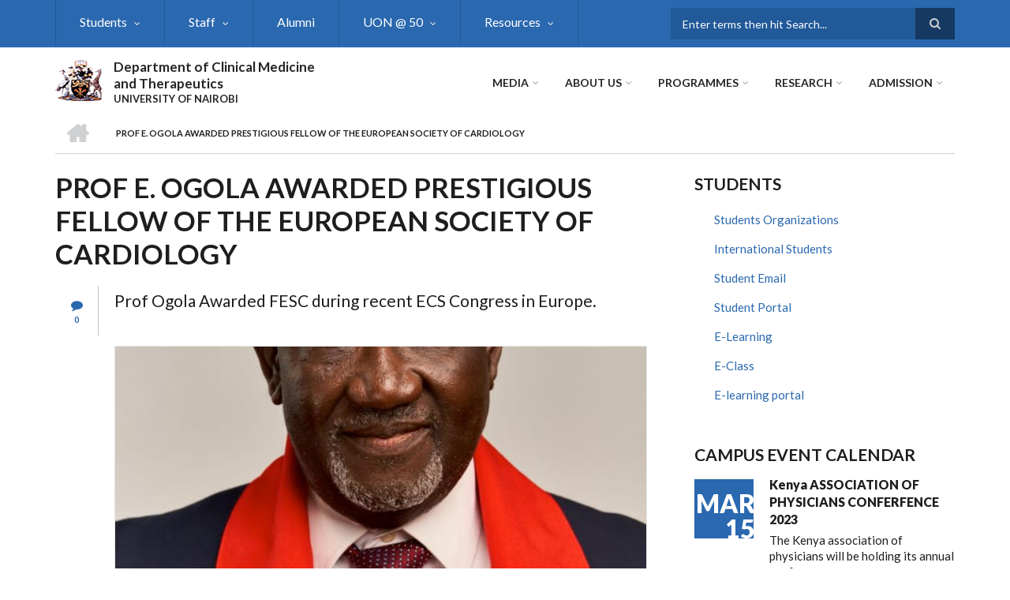

--- FILE ---
content_type: text/html; charset=UTF-8
request_url: https://clinicalmed.uonbi.ac.ke/index.php/latest-news/prof-e-ogola-awarded-prestigious-fellow-european-society-cardiology
body_size: 57900
content:
<!DOCTYPE html>
<html lang="en" dir="ltr" prefix="content: http://purl.org/rss/1.0/modules/content/  dc: http://purl.org/dc/terms/  foaf: http://xmlns.com/foaf/0.1/  og: http://ogp.me/ns#  rdfs: http://www.w3.org/2000/01/rdf-schema#  schema: http://schema.org/  sioc: http://rdfs.org/sioc/ns#  sioct: http://rdfs.org/sioc/types#  skos: http://www.w3.org/2004/02/skos/core#  xsd: http://www.w3.org/2001/XMLSchema# ">
  <head>
    <meta charset="utf-8" />
<script>(function(i,s,o,g,r,a,m){i["GoogleAnalyticsObject"]=r;i[r]=i[r]||function(){(i[r].q=i[r].q||[]).push(arguments)},i[r].l=1*new Date();a=s.createElement(o),m=s.getElementsByTagName(o)[0];a.async=1;a.src=g;m.parentNode.insertBefore(a,m)})(window,document,"script","https://www.google-analytics.com/analytics.js","ga");ga("create", "UA-152009043-7", {"cookieDomain":"auto"});ga("set", "anonymizeIp", true);ga("send", "pageview");</script>
<meta name="Generator" content="Drupal 8 (https://www.drupal.org)" />
<meta name="MobileOptimized" content="width" />
<meta name="HandheldFriendly" content="true" />
<meta name="viewport" content="width=device-width, initial-scale=1.0" />
<link rel="shortcut icon" href="/sites/clinicalmed.uonbi.ac.ke/files/best-logo59_0.png" type="image/png" />
<link rel="canonical" href="https://clinicalmed.uonbi.ac.ke/index.php/latest-news/prof-e-ogola-awarded-prestigious-fellow-european-society-cardiology" />
<link rel="shortlink" href="https://clinicalmed.uonbi.ac.ke/index.php/node/397" />
<link rel="revision" href="https://clinicalmed.uonbi.ac.ke/index.php/latest-news/prof-e-ogola-awarded-prestigious-fellow-european-society-cardiology" />

    <title>PROF E. OGOLA AWARDED PRESTIGIOUS FELLOW OF THE EUROPEAN SOCIETY OF CARDIOLOGY | Department of Clinical Medicine and Therapeutics</title>
    <link rel="stylesheet" media="all" href="/core/assets/vendor/normalize-css/normalize.css?rjoz5s" />
<link rel="stylesheet" media="all" href="/core/misc/normalize-fixes.css?rjoz5s" />
<link rel="stylesheet" media="all" href="/sites/all/libraries/superfish/css/superfish.css?rjoz5s" />
<link rel="stylesheet" media="all" href="/core/themes/stable/css/system/components/ajax-progress.module.css?rjoz5s" />
<link rel="stylesheet" media="all" href="/core/themes/stable/css/system/components/align.module.css?rjoz5s" />
<link rel="stylesheet" media="all" href="/core/themes/stable/css/system/components/autocomplete-loading.module.css?rjoz5s" />
<link rel="stylesheet" media="all" href="/core/themes/stable/css/system/components/fieldgroup.module.css?rjoz5s" />
<link rel="stylesheet" media="all" href="/core/themes/stable/css/system/components/container-inline.module.css?rjoz5s" />
<link rel="stylesheet" media="all" href="/core/themes/stable/css/system/components/clearfix.module.css?rjoz5s" />
<link rel="stylesheet" media="all" href="/core/themes/stable/css/system/components/details.module.css?rjoz5s" />
<link rel="stylesheet" media="all" href="/core/themes/stable/css/system/components/hidden.module.css?rjoz5s" />
<link rel="stylesheet" media="all" href="/core/themes/stable/css/system/components/item-list.module.css?rjoz5s" />
<link rel="stylesheet" media="all" href="/core/themes/stable/css/system/components/js.module.css?rjoz5s" />
<link rel="stylesheet" media="all" href="/core/themes/stable/css/system/components/nowrap.module.css?rjoz5s" />
<link rel="stylesheet" media="all" href="/core/themes/stable/css/system/components/position-container.module.css?rjoz5s" />
<link rel="stylesheet" media="all" href="/core/themes/stable/css/system/components/progress.module.css?rjoz5s" />
<link rel="stylesheet" media="all" href="/core/themes/stable/css/system/components/reset-appearance.module.css?rjoz5s" />
<link rel="stylesheet" media="all" href="/core/themes/stable/css/system/components/resize.module.css?rjoz5s" />
<link rel="stylesheet" media="all" href="/core/themes/stable/css/system/components/sticky-header.module.css?rjoz5s" />
<link rel="stylesheet" media="all" href="/core/themes/stable/css/system/components/system-status-counter.css?rjoz5s" />
<link rel="stylesheet" media="all" href="/core/themes/stable/css/system/components/system-status-report-counters.css?rjoz5s" />
<link rel="stylesheet" media="all" href="/core/themes/stable/css/system/components/system-status-report-general-info.css?rjoz5s" />
<link rel="stylesheet" media="all" href="/core/themes/stable/css/system/components/tabledrag.module.css?rjoz5s" />
<link rel="stylesheet" media="all" href="/core/themes/stable/css/system/components/tablesort.module.css?rjoz5s" />
<link rel="stylesheet" media="all" href="/core/themes/stable/css/system/components/tree-child.module.css?rjoz5s" />
<link rel="stylesheet" media="all" href="/core/themes/stable/css/views/views.module.css?rjoz5s" />
<link rel="stylesheet" media="all" href="/modules/social_media/css/social_media.css?rjoz5s" />
<link rel="stylesheet" media="all" href="/themes/custom/scholarly/bootstrap/css/bootstrap.min.css?rjoz5s" />
<link rel="stylesheet" media="all" href="/themes/custom/scholarly/css/base/elements.css?rjoz5s" />
<link rel="stylesheet" media="all" href="/themes/custom/scholarly/css/base/layout.css?rjoz5s" />
<link rel="stylesheet" media="all" href="/themes/custom/scholarly/css/base/typography.css?rjoz5s" />
<link rel="stylesheet" media="all" href="/themes/custom/scholarly/css/base/local-base.css?rjoz5s" />
<link rel="stylesheet" media="all" href="/core/themes/classy/css/components/action-links.css?rjoz5s" />
<link rel="stylesheet" media="all" href="/core/themes/classy/css/components/breadcrumb.css?rjoz5s" />
<link rel="stylesheet" media="all" href="/core/themes/classy/css/components/button.css?rjoz5s" />
<link rel="stylesheet" media="all" href="/core/themes/classy/css/components/collapse-processed.css?rjoz5s" />
<link rel="stylesheet" media="all" href="/core/themes/classy/css/components/container-inline.css?rjoz5s" />
<link rel="stylesheet" media="all" href="/core/themes/classy/css/components/details.css?rjoz5s" />
<link rel="stylesheet" media="all" href="/core/themes/classy/css/components/exposed-filters.css?rjoz5s" />
<link rel="stylesheet" media="all" href="/core/themes/classy/css/components/field.css?rjoz5s" />
<link rel="stylesheet" media="all" href="/core/themes/classy/css/components/form.css?rjoz5s" />
<link rel="stylesheet" media="all" href="/core/themes/classy/css/components/icons.css?rjoz5s" />
<link rel="stylesheet" media="all" href="/core/themes/classy/css/components/inline-form.css?rjoz5s" />
<link rel="stylesheet" media="all" href="/core/themes/classy/css/components/item-list.css?rjoz5s" />
<link rel="stylesheet" media="all" href="/core/themes/classy/css/components/link.css?rjoz5s" />
<link rel="stylesheet" media="all" href="/core/themes/classy/css/components/links.css?rjoz5s" />
<link rel="stylesheet" media="all" href="/core/themes/classy/css/components/menu.css?rjoz5s" />
<link rel="stylesheet" media="all" href="/core/themes/classy/css/components/more-link.css?rjoz5s" />
<link rel="stylesheet" media="all" href="/core/themes/classy/css/components/pager.css?rjoz5s" />
<link rel="stylesheet" media="all" href="/core/themes/classy/css/components/tabledrag.css?rjoz5s" />
<link rel="stylesheet" media="all" href="/core/themes/classy/css/components/tableselect.css?rjoz5s" />
<link rel="stylesheet" media="all" href="/core/themes/classy/css/components/tablesort.css?rjoz5s" />
<link rel="stylesheet" media="all" href="/core/themes/classy/css/components/tabs.css?rjoz5s" />
<link rel="stylesheet" media="all" href="/core/themes/classy/css/components/textarea.css?rjoz5s" />
<link rel="stylesheet" media="all" href="/core/themes/classy/css/components/ui-dialog.css?rjoz5s" />
<link rel="stylesheet" media="all" href="/core/themes/classy/css/components/messages.css?rjoz5s" />
<link rel="stylesheet" media="all" href="/core/themes/classy/css/components/node.css?rjoz5s" />
<link rel="stylesheet" media="all" href="/themes/custom/scholarly/css/components/blocks.css?rjoz5s" />
<link rel="stylesheet" media="all" href="/themes/custom/scholarly/css/components/messages.css?rjoz5s" />
<link rel="stylesheet" media="all" href="/themes/custom/scholarly/css/components/more-links.css?rjoz5s" />
<link rel="stylesheet" media="all" href="/themes/custom/scholarly/css/components/fields.css?rjoz5s" />
<link rel="stylesheet" media="all" href="/themes/custom/scholarly/css/components/node.css?rjoz5s" />
<link rel="stylesheet" media="all" href="/themes/custom/scholarly/css/components/node-testimonials.css?rjoz5s" />
<link rel="stylesheet" media="all" href="/themes/custom/scholarly/css/components/node-events.css?rjoz5s" />
<link rel="stylesheet" media="all" href="/themes/custom/scholarly/css/components/node-taxonomy-terms.css?rjoz5s" />
<link rel="stylesheet" media="all" href="/themes/custom/scholarly/css/components/node-faculty_student.css?rjoz5s" />
<link rel="stylesheet" media="all" href="/themes/custom/scholarly/css/components/comments.css?rjoz5s" />
<link rel="stylesheet" media="all" href="/themes/custom/scholarly/css/components/views.css?rjoz5s" />
<link rel="stylesheet" media="all" href="/themes/custom/scholarly/css/components/views-events.css?rjoz5s" />
<link rel="stylesheet" media="all" href="/themes/custom/scholarly/css/components/views-features.css?rjoz5s" />
<link rel="stylesheet" media="all" href="/themes/custom/scholarly/css/components/views-latest-news.css?rjoz5s" />
<link rel="stylesheet" media="all" href="/themes/custom/scholarly/css/components/views-testimonials.css?rjoz5s" />
<link rel="stylesheet" media="all" href="/themes/custom/scholarly/css/components/views-courses.css?rjoz5s" />
<link rel="stylesheet" media="all" href="/themes/custom/scholarly/css/components/views-faculty-students.css?rjoz5s" />
<link rel="stylesheet" media="all" href="/themes/custom/scholarly/css/components/views-faculty-courses.css?rjoz5s" />
<link rel="stylesheet" media="all" href="/themes/custom/scholarly/css/components/views-internal-banner.css?rjoz5s" />
<link rel="stylesheet" media="all" href="/themes/custom/scholarly/css/components/forms.css?rjoz5s" />
<link rel="stylesheet" media="all" href="/themes/custom/scholarly/css/components/forms-subscribe.css?rjoz5s" />
<link rel="stylesheet" media="all" href="/themes/custom/scholarly/css/components/breadcrumb.css?rjoz5s" />
<link rel="stylesheet" media="all" href="/themes/custom/scholarly/css/components/site-branding.css?rjoz5s" />
<link rel="stylesheet" media="all" href="/themes/custom/scholarly/css/components/tabs.css?rjoz5s" />
<link rel="stylesheet" media="all" href="/themes/custom/scholarly/css/components/tables.css?rjoz5s" />
<link rel="stylesheet" media="all" href="/themes/custom/scholarly/css/components/menus.css?rjoz5s" />
<link rel="stylesheet" media="all" href="/themes/custom/scholarly/css/components/pager.css?rjoz5s" />
<link rel="stylesheet" media="all" href="/themes/custom/scholarly/css/components/buttons.css?rjoz5s" />
<link rel="stylesheet" media="all" href="/themes/custom/scholarly/css/components/search.css?rjoz5s" />
<link rel="stylesheet" media="all" href="/themes/custom/scholarly/css/components/fixed-header.css?rjoz5s" />
<link rel="stylesheet" media="all" href="/themes/custom/scholarly/css/components/icons-list.css?rjoz5s" />
<link rel="stylesheet" media="all" href="/themes/custom/scholarly/css/components/images.css?rjoz5s" />
<link rel="stylesheet" media="all" href="/themes/custom/scholarly/css/components/image-overlay.css?rjoz5s" />
<link rel="stylesheet" media="all" href="/themes/custom/scholarly/css/components/group-accordion.css?rjoz5s" />
<link rel="stylesheet" media="all" href="/themes/custom/scholarly/css/components/contact-info.css?rjoz5s" />
<link rel="stylesheet" media="all" href="/themes/custom/scholarly/css/components/progress-bars.css?rjoz5s" />
<link rel="stylesheet" media="all" href="/themes/custom/scholarly/js/magnific-popup/magnific-popup.css?rjoz5s" />
<link rel="stylesheet" media="all" href="/themes/custom/scholarly/css/components/to-top.css?rjoz5s" />
<link rel="stylesheet" media="all" href="/themes/custom/scholarly/css/components/local-components.css?rjoz5s" />
<link rel="stylesheet" media="all" href="//maxcdn.bootstrapcdn.com/font-awesome/4.6.3/css/font-awesome.min.css" />
<link rel="stylesheet" media="all" href="//fonts.googleapis.com/css?family=Lato:300,400,700,900,300italic,400italic,700italic,900italic" />
<link rel="stylesheet" media="all" href="/themes/custom/scholarly/css/theme/color-blue.css?rjoz5s" />
<link rel="stylesheet" media="all" href="/themes/custom/scholarly/css/theme/local-theme.css?rjoz5s" />

    
<!--[if lte IE 8]>
<script src="/core/assets/vendor/html5shiv/html5shiv.min.js?v=3.7.3"></script>
<![endif]-->

  </head>
  <body class="form-style-1 hff-07 pff-07 sff-07 slff-07 gray-content-background fixed-header-enabled path-node page-node-type-article">
        <a href="#main-content" class="visually-hidden focusable skip-link">
      Skip to main content
    </a>
    
      <div class="dialog-off-canvas-main-canvas" data-off-canvas-main-canvas>
    
  <div id="header-top" class="header-container clearfix">
    <div class="container">

      <div id="header-top-inside" class="clearfix">
        <div class="row">

                      <div class="col-md-8">
              <div id="header-top-left" class="clearfix">
                <div class="header-top-area">
                    <div class="region region-header-top-first">
    <div id="block-headertop" class="block block-superfish block-superfishheader-top">
  
    
      <div class="content">
      
<ul id="superfish-header-top" class="menu sf-menu sf-header-top sf-horizontal sf-style-none">
  
<li id="header-top-menu-link-content966df4a7-899f-4586-b2b8-8eb35f8e4dad" class="sf-depth-1 menuparent"><a href="/index.php/basic-page/student-life" class="sf-depth-1 menuparent">Students</a><ul><li id="header-top-menu-link-content3b4c896c-739c-4453-a026-380c00a91006" class="sf-depth-2 sf-no-children"><a href="/index.php/basic-page/accomodation" title="Accommodation" class="sf-depth-2">Accommodation</a></li><li id="header-top-menu-link-contentfe30fdc8-1b4a-4891-a83e-62001eaa673a" class="sf-depth-2 sf-no-children"><a href="/index.php/basic-page/guidance-counselling" title="Guidance &amp; Counselling" class="sf-depth-2">Guidance &amp; Counselling</a></li><li id="header-top-menu-link-contentf26587d3-e487-4a1a-a284-acad1b9b1e11" class="sf-depth-2 sf-no-children"><a href="/index.php/basic-page/students-support" title="Students Support" class="sf-depth-2">Students Support</a></li></ul></li><li id="header-top-menu-link-contentc0dfa4ae-6dfb-4a08-be5d-9307c89e81b1" class="sf-depth-1 menuparent"><a href="/index.php/staff" title="Staff" class="sf-depth-1 menuparent">Staff</a><ul><li id="header-top-menu-link-content2ce81f91-bbe1-4d95-b0f5-5112799f0dff" class="sf-depth-2 sf-no-children"><a href="/index.php/academic" class="sf-depth-2">Academic</a></li><li id="header-top-menu-link-content4d85dc10-34e5-4694-bbf4-e5255626d9ba" class="sf-depth-2 sf-no-children"><a href="/index.php/administrative" class="sf-depth-2">Administrative</a></li><li id="header-top-menu-link-content60646e9e-a782-4c49-bb65-303935bd69f2" class="sf-depth-2 sf-no-children"><a href="/index.php/support-staff" class="sf-depth-2">Support</a></li><li id="header-top-menu-link-content7db10a27-cf47-4097-bcd6-22d62790b604" class="sf-depth-2 sf-no-children"><a href="/index.php/technical-staff" class="sf-depth-2">Technical</a></li><li id="header-top-menu-link-content8db476dd-e723-4b1d-b862-7831aab075f7" class="sf-depth-2 sf-no-children"><a href="https://chuna.uonbi.ac.ke" class="sf-depth-2 sf-external">Staff Welfare</a></li><li id="header-top-menu-link-content1101da53-7437-4036-9610-630fd4185f12" class="sf-depth-2 menuparent"><a href="" class="sf-depth-2 menuparent">Reports</a><ul><li id="header-top-menu-link-content836d01e8-971e-476b-b2a9-adcb70b667f7" class="sf-depth-3 sf-no-children"><a href="/index.php/basic-page/dept-reports" class="sf-depth-3">Annual Report</a></li></ul></li></ul></li><li id="header-top-menu-link-content3c3792af-f7dc-48ed-a51d-839220fb7dd9" class="sf-depth-1 sf-no-children"><a href="/index.php/alumni" class="sf-depth-1">Alumni</a></li><li id="header-top-menu-link-contentad3fbef9-56f6-4106-a505-5fffa99fb7ae" class="sf-depth-1 menuparent"><a href="" title="UON @ 50" class="sf-depth-1 menuparent">UON @ 50</a><ul><li id="header-top-menu-link-content479ab4cf-9893-496b-8b39-57adc9e0d70d" class="sf-depth-2 sf-no-children"><a href="/index.php/basic-page/achievements" title="Achievements" class="sf-depth-2">Achievements</a></li><li id="header-top-menu-link-content0cfc3b62-fe3e-4be5-93ba-c7b909832bf8" class="sf-depth-2 sf-no-children"><a href="/index.php/basic-page/awards" title="Awards" class="sf-depth-2">Awards</a></li></ul></li><li id="header-top-menu-link-contentd53df7a0-8ecc-4eee-929d-82a027e4adca" class="sf-depth-1 menuparent"><a href="/index.php/resources" class="sf-depth-1 menuparent">Resources</a><ul><li id="header-top-menu-link-content77ca682a-88e2-4462-a011-41e46916f535" class="sf-depth-2 sf-no-children"><a href="/index.php/teachingvenues" class="sf-depth-2">Teaching venues</a></li><li id="header-top-menu-link-content1dbab646-a702-4403-a1b6-7bbcdc63774e" class="sf-depth-2 sf-no-children"><a href="/index.php/library" class="sf-depth-2">Library</a></li><li id="header-top-menu-link-contenta406ec39-ed69-4b19-b756-ba3c570302c3" class="sf-depth-2 sf-no-children"><a href="/index.php/facilities-equipment" class="sf-depth-2">Facilities &amp; Equipment</a></li><li id="header-top-menu-link-content480cd618-2b14-4d56-92fb-982517a2b6f1" class="sf-depth-2 sf-no-children"><a href="/index.php/Infrastructure" class="sf-depth-2">Infrastructure</a></li></ul></li>
</ul>

    </div>
  </div>

  </div>

                </div>
              </div>
            </div>
          
                      <div class="col-md-4">
              <div id="header-top-right" class="clearfix">
                <div class="header-top-area">
                    <div class="region region-header-top-second">
    <div class="search-block-form block block-search container-inline" data-drupal-selector="search-block-form" id="block-scholarly-search" role="search">
  
    
    <div class="content container-inline">
        <form action="/search/node" method="get" id="search-block-form" accept-charset="UTF-8" class="search-form search-block-form">
  <div class="js-form-item form-item js-form-type-search form-type-search js-form-item-keys form-item-keys form-no-label">
      <label for="edit-keys" class="visually-hidden">Search</label>
        <input title="Enter the terms you wish to search for." placeholder="Enter terms then hit Search..." data-drupal-selector="edit-keys" type="search" id="edit-keys" name="keys" value="" size="15" maxlength="128" class="form-search" />

        </div>
<div data-drupal-selector="edit-actions" class="form-actions js-form-wrapper form-wrapper" id="edit-actions"><input class="search-form__submit button js-form-submit form-submit" data-drupal-selector="edit-submit" type="submit" id="edit-submit" value="Search" />
</div>

</form>

  
  </div>
</div>

  </div>

                </div>
              </div>
            </div>
          
        </div>
      </div>

    </div>
  </div>

<header id="header" role="banner" class="header-container clearfix">
  <div class="container">

    <div id="header-inside" class="clearfix">
      <div class="row">

        <div class="col-md-4">
          <div id="header-inside-left" class="clearfix">

                            <div class="region region-header">
    <div id="block-scholarly-branding" class="clearfix site-branding block block-system block-system-branding-block">
  
    
      <div class="logo">
    <a href="/" title="Home" rel="home" class="site-branding__logo">
      <img src="/sites/clinicalmed.uonbi.ac.ke/files/best-logo59_0.png" alt="Home" />
    </a>
  </div>
        <div class="site-name site-branding__name">
      <a href="/" title="Home" rel="home">Department of Clinical Medicine and Therapeutics</a>
    </div>
        <div class="site-slogan site-branding__slogan">UNIVERSITY OF NAIROBI</div>
  </div>

  </div>

            
          </div>
        </div>

        <div class="col-md-8">
          <div id="header-inside-right" class="clearfix">

            <div id="main-navigation" class="clearfix">
              <nav role="navigation">

                                    <div class="region region-navigation">
    <div id="block-mainnavigation-2" class="block block-superfish block-superfishmain">
  
    
      <div class="content">
      
<ul id="superfish-main" class="menu sf-menu sf-main sf-horizontal sf-style-none">
  
<li id="main-menu-link-content4736c30b-bfca-4f45-8637-55c5f3a8e8ff" class="sf-depth-2 menuparent"><a href="" title="Media" class="sf-depth-2 menuparent">Media</a><ul><li id="main-menu-link-content762bdd84-d88c-49a4-a4b3-3f41ae3396b0" class="sf-depth-3 sf-no-children"><a href="https://uonbi.ac.ke/covid-19-updates" title="Covid-19 Updates" class="sf-depth-3 sf-external">Covid-19 Updates</a></li><li id="main-menu-link-contentd958398a-caee-4e8a-a724-92e10b98f0f2" class="sf-depth-3 sf-no-children"><a href="/index.php/gallery" title="Gallery" class="sf-depth-3">Gallery</a></li><li id="main-menu-link-content0b858a6a-e3cd-4f3a-a4a9-22548b906adb" class="sf-depth-3 sf-no-children"><a href="/index.php/basic-page/mbchb-video-lectures" class="sf-depth-3">MBChB VIDEO LECTURES</a></li><li id="main-menu-link-content68ea5600-3f30-4614-9fdc-b635729f2d62" class="sf-depth-3 sf-no-children"><a href="/index.php/basic-page/dept-reports" class="sf-depth-3">Dept Reports</a></li><li id="main-menu-link-content44ed6ceb-7d4a-4da5-b0fc-0d175b9f6134" class="sf-depth-3 sf-no-children"><a href="/index.php/basic-page/policy-briefs" class="sf-depth-3">Policy Briefs</a></li></ul></li><li id="main-menu-link-content6488ddf2-9760-46e4-b1f7-cb662d241199" class="sf-depth-1 menuparent"><a href="/index.php/basic-page/about-us" class="sf-depth-1 menuparent">About Us</a><ul><li id="main-menu-link-contentd81bfa7a-48b2-49e5-b763-f0928072afd2" class="sf-depth-2 sf-no-children"><a href="/index.php/basic-page/brief-history" title="Brief History" class="sf-depth-2">Brief History</a></li><li id="main-menu-link-contentfdb87f66-e127-4473-9e66-f40cff8dba63" class="sf-depth-2 sf-no-children"><a href="/index.php/basic-page/contact-us" title="Contacts" class="sf-depth-2">Contact Us</a></li><li id="main-menu-link-content6f75c0c6-ba70-4649-a49f-115c6d8e0201" class="sf-depth-2 sf-no-children"><a href="/index.php/basic-page/message-hod" class="sf-depth-2">Message from HoD</a></li><li id="main-menu-link-content64ea17c2-b107-4801-8a6f-3fa6663f705b" class="sf-depth-2 sf-no-children"><a href="/index.php/basic-page/governance" title="Governance" class="sf-depth-2">Governance</a></li><li id="main-menu-link-contentebe040cb-c036-42d5-b57d-5c03676a83d8" class="sf-depth-2 sf-no-children"><a href="/index.php/basic-page/previous-chairpersons" title="Previous Chairperson" class="sf-depth-2">Previous Chairperson</a></li><li id="main-menu-link-content3bcdeeca-eebc-4540-ad3d-e328f722d1db" class="sf-depth-2 sf-no-children"><a href="/index.php/basic-page/physical-location" title="Physical Location" class="sf-depth-2">Physical Location</a></li><li id="main-menu-link-contente42b3399-da15-4334-b9ff-ffe3f7b1e3fb" class="sf-depth-2 sf-no-children"><a href="/index.php/basic-page/mission-vision-core-values" class="sf-depth-2">Mission, Vision, Core Values</a></li><li id="main-menu-link-content0111a52e-906d-4826-b226-2b75df39a82e" class="sf-depth-2 sf-no-children"><a href="/index.php/basic-page/department-medicine-service-charter" class="sf-depth-2">Service Charter</a></li></ul></li><li id="main-menu-link-content73cf7416-555c-4907-b53a-0a189c1a8dbe" class="sf-depth-1 menuparent"><a href="/index.php/programs-view" title="Programmes" class="sf-depth-1 menuparent">Programmes</a><ul><li id="main-menu-link-contentf231fe09-0d5f-4449-9924-c64875c4f99d" class="sf-depth-2 sf-no-children"><a href="/index.php/basic-page/apply-now" class="sf-depth-2">How to Apply</a></li><li id="main-menu-link-contentf3e48789-792a-41dd-ac85-16e693f6e50e" class="sf-depth-2 sf-no-children"><a href="/index.php/masters" class="sf-depth-2">Masters</a></li><li id="main-menu-link-content9a32a52a-8a16-4174-96ba-bf2cc53a82ae" class="sf-depth-2 sf-no-children"><a href="/index.php/fellowship" class="sf-depth-2">Fellowship</a></li><li id="main-menu-link-content9c2128de-d7bd-4607-93dc-edc678f90534" class="sf-depth-2 sf-no-children"><a href="/index.php/basic-page/number-students-programme" class="sf-depth-2">Number of Students per Programme</a></li></ul></li><li id="main-menu-link-contente3b0345c-ff88-4249-8b00-a48a2bbb533a" class="sf-depth-1 menuparent"><a href="/index.php/basic-page/research" title="research" class="sf-depth-1 menuparent">Research</a><ul><li id="main-menu-link-content571e71e5-061f-40f9-bdc8-6d23f9808727" class="sf-depth-2 sf-no-children"><a href="/index.php/research-news" class="sf-depth-2">Research News</a></li><li id="main-menu-link-content479fad50-8138-4279-9105-f82cb5dd3e9c" class="sf-depth-2 sf-no-children"><a href="/index.php/journals" class="sf-depth-2">Journals</a></li><li id="main-menu-link-content3676682f-9962-4702-a829-32f811cd8761" class="sf-depth-2 menuparent"><a href="/index.php/research-projects" class="sf-depth-2 menuparent">Research Projects</a><ul><li id="main-menu-link-contentf40475d3-2db7-4ea5-8ce3-959a5c4efcb3" class="sf-depth-3 sf-no-children"><a href="/index.php/past" class="sf-depth-3">Past</a></li><li id="main-menu-link-content6ad0b48e-ae90-45a4-a103-6241c399698a" class="sf-depth-3 sf-no-children"><a href="/index.php/current" class="sf-depth-3">Current</a></li></ul></li><li id="main-menu-link-content4089cf03-7256-4a5b-8568-09d0cc87d7ef" class="sf-depth-2 sf-no-children"><a href="/index.php/seminars%26conferences" class="sf-depth-2">Seminar &amp; Conferences</a></li><li id="main-menu-link-content06aaa87c-b55f-4cdd-ac81-d7b61b33ba08" class="sf-depth-2 sf-no-children"><a href="/index.php/collaborator" class="sf-depth-2">Partners and Collaborators</a></li></ul></li><li id="main-menu-link-contentf475ff47-1572-4fa0-bcb5-24085a169327" class="sf-depth-1 menuparent"><a href="" class="sf-depth-1 menuparent">ADMISSION</a><ul><li id="main-menu-link-contentd1481b12-332c-40ac-bfb6-d5cbeb323b16" class="sf-depth-2 sf-no-children"><a href="https://uonbi.ac.ke/online-registration-first-year-students" class="sf-depth-2 sf-external">ONLINE REGISTRATION</a></li><li id="main-menu-link-contentc211ac02-b44f-436e-9b37-88261d578d8a" class="sf-depth-2 sf-no-children"><a href="https://uonbi.ac.ke/graduate-education" class="sf-depth-2 sf-external">Graduate Education</a></li><li id="main-menu-link-contenta646ce4c-a796-4b4d-b114-31aa8fb04318" class="sf-depth-2 sf-no-children"><a href="https://uonbi.ac.ke/undergraduate-education" class="sf-depth-2 sf-external">Undergraduate Education</a></li></ul></li>
</ul>

    </div>
  </div>

  </div>

                
              </nav>
            </div>

          </div>
        </div>

      </div>
    </div>

  </div>
</header>

  <div id="banner" class="clearfix">
    <div class="container">

      <div id="banner-inside" class="clearfix">
        <div class="row">
          <div class="col-md-12">

            <div class="banner-area">
                <div class="region region-banner">
    <div id="block-scholarly-breadcrumbs" class="block block-system block-system-breadcrumb-block">
  
    
      <div class="content">
        <nav class="breadcrumb" role="navigation" aria-labelledby="system-breadcrumb">
    <h2 id="system-breadcrumb" class="visually-hidden">Breadcrumb</h2>
    <ol>
          <li>
        <span class="breadcrumb-separator">/</span>
                  <a href="/index.php/">
            <span class="sr-only">Home</span>
          </a>
              </li>
          <li>
        <span class="breadcrumb-separator">/</span>
                  <span>PROF E. OGOLA AWARDED PRESTIGIOUS FELLOW OF THE EUROPEAN SOCIETY OF CARDIOLOGY</span>
              </li>
        </ol>
  </nav>

    </div>
  </div>

  </div>

            </div>

          </div>
        </div>
      </div>

    </div>
  </div>

<div id="page" class="clearfix">

      <div class="container">
      <div class="row">
        <div class="col-md-12">
            <div class="region region-system-messages">
    <div data-drupal-messages-fallback class="hidden"></div>

  </div>

        </div>
      </div>
    </div>
  
  
  <div id="main-content">
    <div class="container">

      <div class="row">

        
        <section class="col-md-8">

          
          <div id="main" class="clearfix">

                            <div class="region region-content">
    <div id="block-scholarly-page-title" class="block block-core block-page-title-block">
  
    
      <div class="content">
      
  <h1 class="title page-title"><span property="schema:name" class="field field--name-title field--type-string field--label-hidden">PROF E. OGOLA AWARDED PRESTIGIOUS FELLOW OF THE EUROPEAN SOCIETY OF CARDIOLOGY</span>
</h1>


    </div>
  </div>
<div id="block-scholarly-content" class="block block-system block-system-main-block">
  
    
      <div class="content">
      
<article data-history-node-id="397" role="article" about="/index.php/latest-news/prof-e-ogola-awarded-prestigious-fellow-european-society-cardiology" typeof="schema:Article" class="node node--type-article node--promoted node--view-mode-full clearfix">
  <div class="node--content-container">
          <div class="node--submitted-info
       with-extra-top-space     ">
                    <div class="comments-count">
          <i class="fa fa-comment"></i>
          <div class="comment-counter">0</div>
        </div>
          </div>
      <div class="node--content">
      <header>
        
                  <span property="schema:name" content="PROF E. OGOLA AWARDED PRESTIGIOUS FELLOW OF THE EUROPEAN SOCIETY OF CARDIOLOGY" class="rdf-meta hidden"></span>
  <span property="schema:interactionCount" content="UserComments:0" class="rdf-meta hidden"></span>

                </header>
        <div class="node--main-content">
    
            <div class="text-formatted field field--name-field-mt-subheader-body field--type-text-with-summary field--label-hidden field__item"><p>Prof Ogola Awarded FESC during recent ECS Congress in Europe. </p></div>
        
      <div class="field field--name-field-image field--type-image field--label-hidden field__items">
      <div class="images-container clearfix">
        <div class="image-preview clearfix">
          <div class="image-wrapper clearfix">
            <div class="field__item">
                <a class="image-popup overlayed" href="https://clinicalmed.uonbi.ac.ke/sites/clinicalmed.uonbi.ac.ke/files/2023-08/c08a9fcb-bc21-4645-b2fd-f8681557cd70.JPG"><img property="schema:image" src="/sites/clinicalmed.uonbi.ac.ke/files/styles/large/public/2023-08/c08a9fcb-bc21-4645-b2fd-f8681557cd70.JPG?itok=dx3BBxqL" width="750" height="501" alt="Prof Ogola FESC" title="Prof Ogola FESC" typeof="foaf:Image" class="image-style-large" />

<span class="overlay"><i class="fa fa-plus"></i></span></a>

            </div>
          </div>
                      <div class="image-caption clearfix">
              <p>Prof Ogola FESC</p>
            </div>
                  </div>
              </div>
    </div>
  
            <div property="schema:text" class="text-formatted field field--name-body field--type-text-with-summary field--label-hidden field__item"><p>Prof Ogola who is the President of PASCAR (Pan African Society of Cardiologists) was awarded the Fellow Of European Society of Cardiologist title during the years recently concluded European Society of Cardiology Congress in Amsterdam, Netherlands 2023. The title "Fellow of the European Society of Cardiology (FESC)" serves as a distinguished honor, bestowed upon healthcare experts who have made noteworthy contributions to the field of cardiology. Boasting a community of over 4,300 recipients, many FESCs actively engage in various capacities within the European Society of Cardiology, from participating in academic conferences and groundbreaking research to contributing to educational programs and advocating for advancements in the field. Within the cardiology sector, the FESC designation is universally acknowledged as a hallmark of professional excellence.</p></div>
        <div class="node__links">
    <ul class="links inline"><li class="comment-forbidden"><a href="/index.php/user/login?destination=/index.php/latest-news/prof-e-ogola-awarded-prestigious-fellow-european-society-cardiology%23comment-form">Log in</a> to post comments</li></ul>  </div>

  </div>
  <section rel="schema:comment" class="field field--name-comment field--type-comment field--label-above comment-wrapper">
  
  

  
</section>

    </div>
  </div>
</article>

    </div>
  </div>
<div id="block-socialsharingblock" class="block block-social-media block-social-sharing-block">
  
    
      <div class="content">
      

<div class="social-media-sharing">
  <ul class="">
                    <li>
        <a    target="_blank"  rel="nooopener noreffer"  class="facebook-share share"   href="http://www.facebook.com/share.php?u=https://clinicalmed.uonbi.ac.ke/index.php/latest-news/prof-e-ogola-awarded-prestigious-fellow-european-society-cardiology&amp;title=PROF E. OGOLA AWARDED PRESTIGIOUS FELLOW OF THE EUROPEAN SOCIETY OF CARDIOLOGY"
          title="Facebook">
                      <img alt="Facebook" src="https://clinicalmed.uonbi.ac.ke/modules/social_media/icons/facebook_share.svg">
                  </a>

      </li>
                <li>
        <a    target="_blank"  rel="nooopener noreffer"  class="facebook-msg share"   onclick="FB.ui({method: &#039;send&#039;,link: &#039;https://clinicalmed.uonbi.ac.ke/index.php/latest-news/prof-e-ogola-awarded-prestigious-fellow-european-society-cardiology&#039;})"
          title="Facebook messenger">
                      <img alt="Facebook messenger" src="https://clinicalmed.uonbi.ac.ke/modules/social_media/icons/facebook_msg.svg">
                  </a>

      </li>
                <li>
        <a    target="_blank"  rel="nooopener noreffer"  class="linkedin share"   href="http://www.linkedin.com/shareArticle?mini=true&amp;url=https://clinicalmed.uonbi.ac.ke/index.php/latest-news/prof-e-ogola-awarded-prestigious-fellow-european-society-cardiology&amp;title=PROF E. OGOLA AWARDED PRESTIGIOUS FELLOW OF THE EUROPEAN SOCIETY OF CARDIOLOGY&amp;source=https://clinicalmed.uonbi.ac.ke/index.php/latest-news/prof-e-ogola-awarded-prestigious-fellow-european-society-cardiology"
          title="Linkedin">
                      <img alt="Linkedin" src="https://clinicalmed.uonbi.ac.ke/modules/social_media/icons/linkedin.svg">
                  </a>

      </li>
                <li>
        <a    target="_blank"  rel="nooopener noreffer"  class="twitter share"   href="https://twitter.com/intent/tweet?url=https://clinicalmed.uonbi.ac.ke/index.php/latest-news/prof-e-ogola-awarded-prestigious-fellow-european-society-cardiology&amp;url=https://clinicalmed.uonbi.ac.ke/index.php/latest-news/prof-e-ogola-awarded-prestigious-fellow-european-society-cardiology&amp;hashtags=Hashtag"
          title="Twitter">
                      <img alt="Twitter" src="https://clinicalmed.uonbi.ac.ke/modules/social_media/icons/twitter.svg">
                  </a>

      </li>
                <li>
        <a    target="_blank"  rel="nooopener noreffer"  class="pinterest share"   href="https://www.pinterest.com/pin/create/button/?url=https://clinicalmed.uonbi.ac.ke/index.php/latest-news/prof-e-ogola-awarded-prestigious-fellow-european-society-cardiology&amp;description=PROF E. OGOLA AWARDED PRESTIGIOUS FELLOW OF THE EUROPEAN SOCIETY OF CARDIOLOGY"
          title="Pinterest">
                      <img alt="Pinterest" src="https://clinicalmed.uonbi.ac.ke/modules/social_media/icons/pinterest.svg">
                  </a>

      </li>
                <li>
        <a      class="email share"   href="mailto:?subject=PROF E. OGOLA AWARDED PRESTIGIOUS FELLOW OF THE EUROPEAN SOCIETY OF CARDIOLOGY&amp;body=Check out this site https://clinicalmed.uonbi.ac.ke/index.php/latest-news/prof-e-ogola-awarded-prestigious-fellow-european-society-cardiology"
          title="Email">
                      <img alt="Email" src="https://clinicalmed.uonbi.ac.ke/modules/social_media/icons/email.svg">
                  </a>

      </li>
      </ul>
</div>


    </div>
  </div>

  </div>

            
          </div>

        </section>

                  <aside class="col-md-4 fix-sidebar-second">
            <section id="sidebar-second" class="sidebar clearfix">
                <div class="region region-sidebar-second">
    <nav role="navigation" aria-labelledby="block-usefullinks-menu" id="block-usefullinks" class="block block-menu navigation menu--useful-links">
      
  <h2 id="block-usefullinks-menu">Students</h2>
  

      <div class="content">
        <div class="menu-toggle-target menu-toggle-target-show" id="show-block-usefullinks"></div>
    <div class="menu-toggle-target" id="hide-block-usefullinks"></div>
    <a class="menu-toggle" href="#show-block-usefullinks">Show &mdash; Students</a>
    <a class="menu-toggle menu-toggle--hide" href="#hide-block-usefullinks">Hide &mdash; Students</a>
    
              <ul class="clearfix menu">
                    <li class="menu-item">
        <a href="/students-organizations" data-drupal-link-system-path="students-organizations">Students Organizations</a>
              </li>
                <li class="menu-item">
        <a href="https://www.uonbi.ac.ke/international-students" title="International Students">International Students</a>
              </li>
                <li class="menu-item">
        <a href="https://mail2.uonbi.ac.ke/">Student Email</a>
              </li>
                <li class="menu-item">
        <a href="https://smis.uonbi.ac.ke/" title="Student Portal">Student Portal</a>
              </li>
                <li class="menu-item">
        <a href="https://learning.uonbi.ac.ke" title="E-Learning">E-Learning</a>
              </li>
                <li class="menu-item">
        <a href="http://eclass.uonbi.ac.ke/" title="E-Class">E-Class</a>
              </li>
                <li class="menu-item">
        <a href="https://learning.uonbi.ac.ke/">E-learning portal</a>
              </li>
        </ul>
  


  </div>
</nav>
<div class="views-element-container block block-views block-views-blockmt-events-block-1" id="block-views-block-mt-events-block-1">
  
      <h2 class="title">Campus event calendar</h2>
    
      <div class="content">
      <div><div class="view view-mt-events view-id-mt_events view-display-id-block_1 js-view-dom-id-2752b99e76ebb49d20563ae40479210bce882fb32f6bb93a4da0c7cd543d980f">
  
    
      
      <div class="view-content">
          <div class="views-row"><div class="view-event-wrapper">
<div class="views-field views-field-field-mt-event-date">
<time datetime="00Z" class="datetime">Mar 15</time>

</div>
<div class="views-field views-field-title">
<a href="/event/kenya-association-physicians-conferfence-2023" hreflang="en">Kenya ASSOCIATION OF PHYSICIANS CONFERFENCE 2023</a>
</div>
<div class="views-field views-field-body">
<p><span><span><span><span><span><span><span>The Kenya association of physicians will be holding its annual conference…</span></span></span></span></span></span></span></p>
</div>
</div></div>
    <div class="views-row"><div class="view-event-wrapper">
<div class="views-field views-field-field-mt-event-date">
<time datetime="00Z" class="datetime">Mar 02</time>

</div>
<div class="views-field views-field-title">
<a href="/event/mmed-exams-2023" hreflang="en">MMED EXAMS 2023</a>
</div>
<div class="views-field views-field-body">

</div>
</div></div>

    </div>
  
          <div class="more-link"><a href="/events">View all</a></div>

      </div>
</div>

    </div>
  </div>
<nav role="navigation" aria-labelledby="block-importantlinks-menu" id="block-importantlinks" class="block block-menu navigation menu--important-links">
      
  <h2 id="block-importantlinks-menu">IMPORTANT LINKS</h2>
  

      <div class="content">
        <div class="menu-toggle-target menu-toggle-target-show" id="show-block-importantlinks"></div>
    <div class="menu-toggle-target" id="hide-block-importantlinks"></div>
    <a class="menu-toggle" href="#show-block-importantlinks">Show &mdash; IMPORTANT LINKS</a>
    <a class="menu-toggle menu-toggle--hide" href="#hide-block-importantlinks">Hide &mdash; IMPORTANT LINKS</a>
    
              <ul class="clearfix menu">
                    <li class="menu-item">
        <a href="https://intranet.uonbi.ac.ke/user/login?destination=/">UoN Intranet</a>
              </li>
                <li class="menu-item">
        <a href="https://mail.google.com">Staff Email</a>
              </li>
                <li class="menu-item">
        <a href="https://smis.uonbi.ac.ke/staff/index.php">Staff SMIS Login</a>
              </li>
                <li class="menu-item">
        <a href="/announcement" data-drupal-link-system-path="announcement">Announcements</a>
              </li>
                <li class="menu-item">
        <a href="/collaborator" data-drupal-link-system-path="collaborator">Collaborators</a>
              </li>
                <li class="menu-item">
        <a href="https://uonlibrary.uonbi.ac.ke/">Library Services Portal </a>
              </li>
                <li class="menu-item">
        <a href="/speeches" data-drupal-link-system-path="speeches">Speeches</a>
              </li>
        </ul>
  


  </div>
</nav>

  </div>

            </section>
          </aside>
        
      </div>

    </div>
  </div>

</div>


  <div id="footer-top" class="clearfix two-regions">
    <div class="container">

      <div id="footer-top-inside" class="clearfix">
        <div class="row">

                      <div class="col-sm-6">
              <div id="footer-top-left" class="clearfix">
                <div class="footer-top-area">
                    <div class="region region-footer-top-first">
    <div id="block-socialbookmarks" class="block block-block-content block-block-contenta433068e-fd8b-43a3-9020-324b278e3541">
  
    
      <div class="content">
      
            <div class="text-formatted field field--name-body field--type-text-with-summary field--label-hidden field__item"><ul class="icons-list text-right">
	<li class="text">Follow us</li>
	<li class="facebook"><a href="https://www.facebook.com/uondentalschool"><i class="fa fa-facebook"><span class="sr-only">facebook</span></i></a></li>
	<li class="twitter"><a href="https://twitter.com/uonsds"><i class="fa fa-twitter"><span class="sr-only">twitter</span></i></a></li>
	<li class="youtube"><a href="https://www.youtube.com/user/UniverstiyofNairobi"><i class="fa fa-youtube-play"><span class="sr-only">youtube</span></i></a></li>
	<li class="instagram"><a href="https://www.instagram.com/universityofnairobi/?ref=badge"><i class="fa fa-instagram"><span class="sr-only">instagram</span></i></a></li>
</ul>
</div>
      
    </div>
  </div>

  </div>

                </div>
              </div>
            </div>
          
                      <div class="col-sm-6">
              <div id="footer-top-right" class="clearfix">
                <div class="footer-top-area">
                    <div class="region region-footer-top-second">
    <div id="block-subscribetonewsletter" class="block block-block-content block-block-content682aea45-f95b-49d2-a33f-63ccc7f4bbcd">
  
    
      <div class="content">
      
            <div class="text-formatted field field--name-body field--type-text-with-summary field--label-hidden field__item"><div id="newsletter-form">
<div class="row">
<div class="col-lg-5"><span class="text">Subscribe to<br />
our Newsletter</span></div>

<div class="col-lg-7">
<form action="#">
<div>
<div class="form-item form-type-textfield">
<input type="text" class="form-text" name="subscribe" value="Your email address" onfocus="if (this.value == 'Your email address') {this.value = '';}" onblur="if (this.value == '') {this.value = 'Your email address';}" /></div>
<div class="form-actions">
<input value="SUBSCRIBE" type="submit" name="subscribe" class="form-submit" />
</div>
</div>
</form>
</div>
</div>
</div>
</div>
      
    </div>
  </div>

  </div>

                </div>
              </div>
            </div>
          
        </div>
      </div>

    </div>
  </div>

  <footer id="footer" class="clearfix">
    <div class="container">

      <div class="row">
                  <div class="col-sm-4">
            <div class="footer-area">
                <div class="region region-footer-first">
    <nav role="navigation" aria-labelledby="block-studyattheinstitution-menu" id="block-studyattheinstitution" class="block block-menu navigation menu--study-at-the-institution">
      
  <h2 id="block-studyattheinstitution-menu">Information For</h2>
  

      <div class="content">
        <div class="menu-toggle-target menu-toggle-target-show" id="show-block-studyattheinstitution"></div>
    <div class="menu-toggle-target" id="hide-block-studyattheinstitution"></div>
    <a class="menu-toggle" href="#show-block-studyattheinstitution">Show &mdash; Information For</a>
    <a class="menu-toggle menu-toggle--hide" href="#hide-block-studyattheinstitution">Hide &mdash; Information For</a>
    
              <ul class="clearfix menu">
                    <li class="menu-item">
        <a href="/basic-page/media" data-drupal-link-system-path="node/64">Media</a>
              </li>
                <li class="menu-item">
        <a href="/basic-page/visitorstourists" data-drupal-link-system-path="node/62">Visitors/Tourists</a>
              </li>
                <li class="menu-item">
        <a href="/basic-page/partnerships" data-drupal-link-system-path="node/61">Partnerships</a>
              </li>
                <li class="menu-item">
        <a href="/basic-page/staff" data-drupal-link-system-path="node/60">Staff</a>
              </li>
                <li class="menu-item">
        <a href="/basic-page/students" data-drupal-link-system-path="node/59">students</a>
              </li>
                <li class="menu-item">
        <a href="/basic-page/journals" data-drupal-link-system-path="node/58">Journals</a>
              </li>
        </ul>
  


  </div>
</nav>

  </div>

            </div>
          </div>
        
                  <div class="col-sm-4">
            <div class="footer-area">
                <div class="region region-footer-second">
    <nav role="navigation" aria-labelledby="block-abouttheinstitution-menu" id="block-abouttheinstitution" class="block block-menu navigation menu--footer-navigation-menu">
      
  <h2 id="block-abouttheinstitution-menu">Information About</h2>
  

      <div class="content">
        <div class="menu-toggle-target menu-toggle-target-show" id="show-block-abouttheinstitution"></div>
    <div class="menu-toggle-target" id="hide-block-abouttheinstitution"></div>
    <a class="menu-toggle" href="#show-block-abouttheinstitution">Show &mdash; Information About</a>
    <a class="menu-toggle menu-toggle--hide" href="#hide-block-abouttheinstitution">Hide &mdash; Information About</a>
    
              <ul class="clearfix menu">
                    <li class="menu-item">
        <a href="https://www.google.com/maps/dir//University+of+Nairobi,+University+Way,+Nairobi/@-1.2803586,36.8140754,17z/data=!4m8!4m7!1m0!1m5!1m1!1s0x182f172d32561dcb:0x193d4e2017527761!2m2!1d36.8162641!2d-1.2803586" title="Physical Location">Physical Location</a>
              </li>
                <li class="menu-item">
        <a href="/community-outreach" title="Community Outreach" data-drupal-link-system-path="community-outreach">Community Outreach</a>
              </li>
                <li class="menu-item">
        <a href="/basic-page/fees-and-funding" data-drupal-link-system-path="node/68">Fees and funding</a>
              </li>
                <li class="menu-item">
        <a href="/basic-page/sports" data-drupal-link-system-path="node/66">Conferences </a>
              </li>
                <li class="menu-item">
        <a href="/basic-page/contact-us" title="Contacts" data-drupal-link-system-path="node/320">Contact Us</a>
              </li>
                <li class="menu-item">
        <a href="/basic-page/library" data-drupal-link-system-path="node/67">Library</a>
              </li>
                <li class="menu-item">
        <a href="/basic-page/student-activities" title="Student Research" data-drupal-link-system-path="node/69">Student Research</a>
              </li>
        </ul>
  


  </div>
</nav>

  </div>

            </div>
          </div>
        
                  <div class="col-sm-4">
            <div class="footer-area">
                <div class="region region-footer-third">
    <nav role="navigation" aria-labelledby="block-researchattheinstutition-menu" id="block-researchattheinstutition" class="block block-menu navigation menu--research-at-the-instutition">
      
  <h2 id="block-researchattheinstutition-menu">Quick Links </h2>
  

      <div class="content">
        <div class="menu-toggle-target menu-toggle-target-show" id="show-block-researchattheinstutition"></div>
    <div class="menu-toggle-target" id="hide-block-researchattheinstutition"></div>
    <a class="menu-toggle" href="#show-block-researchattheinstutition">Show &mdash; Quick Links </a>
    <a class="menu-toggle menu-toggle--hide" href="#hide-block-researchattheinstutition">Hide &mdash; Quick Links </a>
    
              <ul class="clearfix menu">
                    <li class="menu-item">
        <a href="https://a-clinicalmed.uonbi.ac.ke" title="Old Website">Old Website</a>
              </li>
                <li class="menu-item">
        <a href="/basic-page/contact-search" data-drupal-link-system-path="node/72">Contact search</a>
              </li>
                <li class="menu-item">
        <a href="https://www.uonbi.ac.ke/jobs">Jobs and vacancies</a>
              </li>
                <li class="menu-item">
        <a href="/basic-page/term-dates" data-drupal-link-system-path="node/74">Term dates</a>
              </li>
                <li class="menu-item">
        <a href="/basic-page/map" data-drupal-link-system-path="node/75">Campus Life</a>
              </li>
                <li class="menu-item">
        <a href="/basic-page/giving-chsd8club" data-drupal-link-system-path="node/76">Health Services</a>
              </li>
                <li class="menu-item">
        <a href="https://chuna.uonbi.ac.ke/" title="Staff Welfare">Staff Welfare</a>
              </li>
                <li class="menu-item">
        <a href="/basic-page/chsd8club-images" data-drupal-link-system-path="node/77">Gallery</a>
              </li>
        </ul>
  


  </div>
</nav>
<div id="block-userway" class="block block-block-content block-block-content9b9010ea-0acd-4467-8bd7-d2b5bdcb058b">
  
    
      <div class="content">
      
            <div class="text-formatted field field--name-body field--type-text-with-summary field--label-hidden field__item"><script>
<!--//--><![CDATA[// ><!--
(function(d){var s = d.createElement("script");s.setAttribute("data-account", "hgEcjfGdrL");s.setAttribute("src", "https://cdn.userway.org/widget.js");(d.body || d.head).appendChild(s);})(document)
//--><!]]>
</script><noscript>Please ensure Javascript is enabled for purposes of <a href="https://userway.org">website accessibility</a></noscript></div>
      
    </div>
  </div>

  </div>

            </div>
          </div>
        
              </div>

    </div>
  </footer>

<div id="subfooter" class="clearfix">
  <div class="container">
    <div id="subfooter-inside" class="clearfix">
      <div class="row">
        <div class="col-md-4">
                      <div class="subfooter-area left">
                <div class="region region-sub-footer-first">
    <nav role="navigation" aria-labelledby="block-headertop-3-menu" id="block-headertop-3" class="block block-menu navigation menu--header-top">
            
  <h2 class="visually-hidden" id="block-headertop-3-menu">Subfooter Menu</h2>
  

      <div class="content">
        <div class="menu-toggle-target menu-toggle-target-show" id="show-block-headertop-3"></div>
    <div class="menu-toggle-target" id="hide-block-headertop-3"></div>
    <a class="menu-toggle" href="#show-block-headertop-3">Show &mdash; Subfooter Menu</a>
    <a class="menu-toggle menu-toggle--hide" href="#hide-block-headertop-3">Hide &mdash; Subfooter Menu</a>
    
              <ul class="clearfix menu">
                    <li class="menu-item menu-item--collapsed">
        <a href="/basic-page/student-life" data-drupal-link-system-path="node/115">Students</a>
              </li>
                <li class="menu-item menu-item--collapsed">
        <a href="/staff" title="Staff" data-drupal-link-system-path="staff">Staff</a>
              </li>
                <li class="menu-item">
        <a href="/alumni" data-drupal-link-system-path="alumni">Alumni</a>
              </li>
                <li class="menu-item menu-item--collapsed">
        <a href="" title="UON @ 50">UON @ 50</a>
              </li>
                <li class="menu-item menu-item--collapsed">
        <a href="/resources" data-drupal-link-system-path="resources">Resources</a>
              </li>
        </ul>
  


  </div>
</nav>

  </div>

            </div>
                  </div>
        <div class="col-md-8">
                      <div class="subfooter-area right">
                <div class="region region-footer">
    <div id="block-copyright" class="block block-block-content block-block-contentc2e220f3-9ba6-405e-8971-27a89262a998">
  
    
      <div class="content">
      
            <div class="text-formatted field field--name-body field--type-text-with-summary field--label-hidden field__item"><p>© University of Nairobi 2026.  All rights Reserved.</p></div>
      
    </div>
  </div>

  </div>

            </div>
                  </div>
      </div>
    </div>
  </div>
</div>

    <div class="to-top"><i class="fa fa-angle-up"></i></div>
  
  </div>

    
    <script type="application/json" data-drupal-selector="drupal-settings-json">{"path":{"baseUrl":"\/index.php\/","scriptPath":null,"pathPrefix":"","currentPath":"node\/397","currentPathIsAdmin":false,"isFront":false,"currentLanguage":"en"},"pluralDelimiter":"\u0003","suppressDeprecationErrors":true,"google_analytics":{"trackOutbound":true,"trackMailto":true,"trackDownload":true,"trackDownloadExtensions":"7z|aac|arc|arj|asf|asx|avi|bin|csv|doc(x|m)?|dot(x|m)?|exe|flv|gif|gz|gzip|hqx|jar|jpe?g|js|mp(2|3|4|e?g)|mov(ie)?|msi|msp|pdf|phps|png|ppt(x|m)?|pot(x|m)?|pps(x|m)?|ppam|sld(x|m)?|thmx|qtm?|ra(m|r)?|sea|sit|tar|tgz|torrent|txt|wav|wma|wmv|wpd|xls(x|m|b)?|xlt(x|m)|xlam|xml|z|zip"},"scholarly":{"sliderRevolutionBoxedWidthInit":{"slideshowBoxedWidthEffectTime":10000,"slideshowBoxedWidthInitialHeight":400,"slideshowBoxedWidthBulletsPosition":"center"},"sliderRevolutionInternalBannerInit":{"slideshowInternalBannerEffectTime":10000,"slideshowInternalBannerInitialHeight":400,"slideshowInternalBannerBulletsPosition":"left"}},"social_media":{"application_id":"Your Application ID"},"superfish":{"superfish-main":{"id":"superfish-main","sf":{"animation":{"opacity":"show","height":"show"},"speed":"fast","autoArrows":false,"dropShadows":false},"plugins":{"smallscreen":{"mode":"window_width","title":"Main navigation"},"supposition":true,"supersubs":true}},"superfish-header-top":{"id":"superfish-header-top","sf":{"animation":{"opacity":"show","height":"show"},"speed":"fast","autoArrows":false,"dropShadows":false},"plugins":{"smallscreen":{"mode":"window_width","title":"Header Top"},"supposition":true,"supersubs":true}}},"ajaxTrustedUrl":{"\/search\/node":true},"user":{"uid":0,"permissionsHash":"fb0203870c6b956a1b05ead06a080910ecf47fe35fe2b5354b0a2885dc23aef9"}}</script>
<script src="/core/assets/vendor/jquery/jquery.min.js?v=3.5.1"></script>
<script src="/core/assets/vendor/jquery-once/jquery.once.min.js?v=2.2.3"></script>
<script src="/core/misc/drupalSettingsLoader.js?v=8.9.20"></script>
<script src="/core/misc/drupal.js?v=8.9.20"></script>
<script src="/core/misc/drupal.init.js?v=8.9.20"></script>
<script src="/modules/google_analytics/js/google_analytics.js?v=8.9.20"></script>
<script src="/themes/custom/scholarly/bootstrap/js/bootstrap.min.js?v=3.4.1"></script>
<script src="/modules/social_media/js/facebook.js?v=1.0.x"></script>
<script src="/themes/custom/scholarly/js/magnific-popup/jquery.magnific-popup.min.js?v=1.1.0"></script>
<script src="/themes/custom/scholarly/js/init/magnific-popup-field-image-init.js?v=8.9.20"></script>
<script src="/sites/all/libraries/superfish/superfish.js?rjoz5s"></script>
<script src="/sites/all/libraries/superfish/jquery.hoverIntent.minified.js?rjoz5s"></script>
<script src="/sites/all/libraries/superfish/sfsmallscreen.js?rjoz5s"></script>
<script src="/sites/all/libraries/superfish/supposition.js?rjoz5s"></script>
<script src="/sites/all/libraries/superfish/supersubs.js?rjoz5s"></script>
<script src="/modules/superfish/js/superfish.js?v=2.0"></script>
<script src="/themes/custom/scholarly/js/custom/mobile-menu-header.js?v=8.9.20"></script>
<script src="/themes/custom/scholarly/js/custom/mobile-menu-header-top.js?v=8.9.20"></script>
<script src="/themes/custom/scholarly/js/custom/to-top.js?v=8.9.20"></script>
<script src="/themes/custom/scholarly/js/custom/fixed-header.js?v=8.9.20"></script>

  </body>
</html>


--- FILE ---
content_type: text/plain
request_url: https://www.google-analytics.com/j/collect?v=1&_v=j102&aip=1&a=963445499&t=pageview&_s=1&dl=https%3A%2F%2Fclinicalmed.uonbi.ac.ke%2Findex.php%2Flatest-news%2Fprof-e-ogola-awarded-prestigious-fellow-european-society-cardiology&ul=en-us%40posix&dt=PROF%20E.%20OGOLA%20AWARDED%20PRESTIGIOUS%20FELLOW%20OF%20THE%20EUROPEAN%20SOCIETY%20OF%20CARDIOLOGY%20%7C%20Department%20of%20Clinical%20Medicine%20and%20Therapeutics&sr=1280x720&vp=1280x720&_u=YEBAAEABAAAAACAAI~&jid=434375864&gjid=867498534&cid=810040109.1769272907&tid=UA-152009043-7&_gid=1954838664.1769272907&_r=1&_slc=1&z=413608803
body_size: -453
content:
2,cG-GYNTT9QN1W